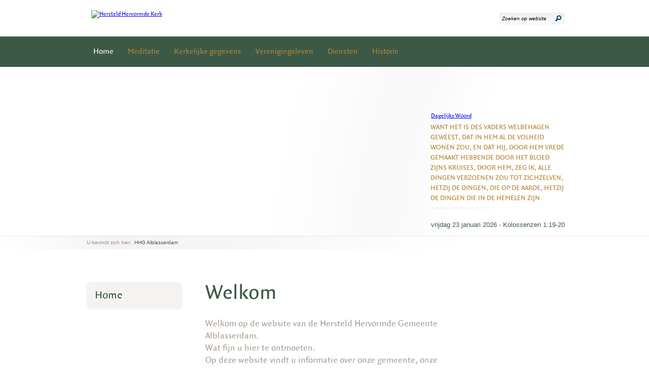

--- FILE ---
content_type: text/html; charset=UTF-8
request_url: https://www.hhg-alblasserdam.nl/
body_size: 3458
content:
<!DOCTYPE html PUBLIC "-//W3C//DTD XHTML 1.0 Strict//EN" "http://www.w3.org/TR/xhtml1/DTD/xhtml1-strict.dtd">
<html xmlns="http://www.w3.org/1999/xhtml" xml:lang="nl">

<head>

	<title>Welkom - Hersteld Hervormde Kerk</title>

	<meta http-equiv="content-type" content="text/html;charset=utf-8" />
	<meta http-equiv="cache-control" content="no-cache" />
	<meta http-equiv="pragma" content="no-cache" />

	
	<meta name="robots" content="index,follow" />
	<meta name="description" content="Welkom op de website van de Hersteld Hervormde Gemeente Alblasserdam.
Wat fijn u hier te ontmoeten.
Op deze website vindt u informatie over onze..." />
		<meta name="viewport" content="width=device-width, initial-scale=1.0, maximum-scale=1.0">

	<script src='https://www.google.com/recaptcha/api.js'></script>

	<link rel="stylesheet" href="/templates/css/style.css?version=1.7" type="text/css" />
    <link rel="stylesheet" href="/templates/css/print.css" type="text/css" media="print" />
				<link rel="stylesheet" href="/templates/css/rwd.css" type="text/css" />
	<!--[if lte IE 8]>
	<link rel="stylesheet" href="/templates/css/ie8.css" type="text/css" />
	<![endif]-->
	<script type="text/javascript" src="/templates/js/?version=1.2"></script>
	<script type="text/javascript" src="/templates/js/responsive.js"></script>

			        
        <script>
            (function(i,s,o,g,r,a,m){i['GoogleAnalyticsObject']=r;i[r]=i[r]||function(){
                (i[r].q=i[r].q||[]).push(arguments)},i[r].l=1*new Date();a=s.createElement(o),
                    m=s.getElementsByTagName(o)[0];a.async=1;a.src=g;m.parentNode.insertBefore(a,m)
            })(window,document,'script','//www.google-analytics.com/analytics.js','ga');

            ga('create', 'UA-28837109-10');
            ga('send', 'pageview');

        </script>
    
    	<link rel="shortcut icon" type="image/x-icon" href="/templates/images/favicon.ico" />
	
    
        
        <link rel='stylesheet' type='text/css' href='/templates/css/theme.php?bg=3C5947&ti=3C5947&one=b28735&two=000000&btnbg=3C5947&btnhover=92b09b&btntext=ebf7eb&hyperlink=3C5947&version=1.5' />
    
</head>

<body class=" church">




	<!--  / wrapper \ -->
	<div id="wrapper">

		<!--  / header container \ -->
		<div id="headerCntr" class="hidePartners">
			            <div class="logoCntr">
				<a class="logo" href="//www.hhg-alblasserdam.nl"><img src="/uploads/logo/logo-hhk.png" alt="Hersteld Hervormde Kerk" /></a>

				<div class="responsiveControls">
																<a href="#" class="icon search" title=""></a>
										<a href="#" class="icon menu"></a>
				</div>

									<!--  / search box \ -->
					<div class="searchBox">

						<form action="/zoeken-1" method="post" class="no_ajax">
							<fieldset>
								<input type="text" name="zoekwoord" class="field" value="Zoeken op website" data-placeholder="Zoeken op website" placeholder="Zoeken op website" />
								<input type="submit" class="button" value="" />
							</fieldset>
						</form>

					</div>
					<!--  \ search box / -->
				
				<!--  / link box \ -->
				<div class="linkBox">

					<ul>
																		
					</ul>

				</div>
				<!--  \ link box / -->

			</div>

            <div class="menuCntr">
                <!--  / menu box \ -->
                <div class="menuBox">
                                                                
                        <ul>
	                                    <li class=" selected s-opened">
                                <a  href="/" title="Home">Home </a>
                
            </li>
			                                    <li class="">
                                <a  href="/meditatie" title="Meditatie">Meditatie </a>
                
            </li>
			                                    <li class="sub_menu">
                                <a  href="/kerkelijke-gegevens" title="Kerkelijke gegevens">Kerkelijke gegevens </a>
                
            </li>
			                                    <li class="sub_menu">
                                <a  href="/verenigingsleven" title="Verenigingsleven">Verenigingsleven </a>
                
            </li>
			                                    <li class="">
                                <a  href="/diensten" title="Diensten">Diensten </a>
                
            </li>
			                                    <li class="">
                                <a  href="/historie" title="Historie">Historie </a>
                
            </li>
			</ul>

                                    </div>
                <!--  \ menu box / -->
            </div>


		</div>
		<!--  \ header container / -->

		<!--  / responsive banner container \ -->
		<div id="responsive_bannerCntr" class="bannerContainer">
							<div id="responsive_banners">
					<ul>
													<li >
								<img src="/uploads/163/banners/HHG-Alblasserdam_Exterieur_2.jpg" alt="" class="banner" />
							</li>
											</ul>
				</div>
					</div>
		<!--  \ responsive banner container / -->

		<!--  / banner container \ -->
		<div id="bannerCntr" class="bannerContainer">
			<div class="overlay"></div>
							<div id="banners">
					<ul>
											<li data-url="">
							<img src="/uploads/163/banners/HHG-Alblasserdam_Exterieur_2.jpg" alt="" class="banner" />
						</li>
										</ul>
				</div>
			
			<div class="text">

				<div class="inner">

										<div class="pera">
													<a href="https://www.dagelijkswoord.nl/" style="display: block; padding-left: 26px; margin-bottom: 5px;">Dagelijks Woord</a>
							<script src='//feed.dagelijkswoord.nl/js?&t=t&v=2' type="text/javascript"></script>
							
								<script type="text/javascript">
									var dagelijkswoordtitel=document.getElementById('dagelijkswoordtitel');
									var dagelijkswoordtekst=document.getElementById('dagelijkswoordtekst');
								</script>
							<script type="text/javascript">(function () {
									let dawo_replace = {
										"Richteren": "Rechters",
										"Esther": "Ester",
										"Korinthe": "Korintiers",
										"Efeze": "Efeziers",
										"1 Samuël": "1 Samuel",
										"2 Samuël": "2 Samuel",
										"Nehémia": "Nehemia",
										"Joël": "Joël",
										"Zefanja": "Sefanja",
										"Haggaï": "Haggai",
										"Mattheüs": "Matteüs",
										"Markus": "Marcus",
										"Lukas": "Lucas",
										"1 Korinthe": "1 Korinthiërs",
										"2 Korinthe": "2 Korinthiërs",
										"1 Thessalonicenzen": "1 Tessalonicenzen",
										"2 Thessalonicenzen": "2 Tessalonicenzen",
										"1 Timotheüs": "1 Timoteüs",
										"2 Timotheüs": "2 Timoteüs",
										"Filémon": "Filemon"
									};
									let dagelijkswoordtitel = document.getElementById('dagelijkswoordtitel');
									for (k in dawo_replace) dagelijkswoordtitel.innerText = dagelijkswoordtitel.innerText.replace(dawo_replace[k], k);
								})();</script>
							
						
					</div>
                    
				</div>

			</div>

		</div>
		<!--  \ banner container / -->
		<!--  / np container \ -->
<div id="npCntr">
	<div class="breadcrumbCntr">
		<ul id="breadcrumbs">
			<li>U bevindt zich hier:</li>
			<li><a id="home" href="/hhg-alblasserdam-ontw-1-1" title="Terug naar de begin pagina">HHG Alblasserdam</a></li>
					</ul>
	</div>
</div>
<!--  \ np container / -->

<!-- / SubMenu action \ -->
											<div class="responsiveSubMenu ">
				<p>
					<a href="#" id="subMenuAction" class="green">
						Meer over Home <img class="normal" src="/templates/images/arrow1.png" alt="" /> <img class="hover" src="/templates/images/arrow1_hover.png" alt="" />
					</a>
				</p>
			</div>
			<!-- \ SubMenu action / -->

	<!--  / content container \ -->
	<div id="contentCntr">

        <div class="container">

            <!--  / center container \ -->
            <div id="centerCntr">

                                    <!--  / military box \ -->
                    <div class="militaryBox">

                                                    <h1>Welkom</h1>
                            <p class="intro s-secondary">Welkom op de website van de Hersteld Hervormde Gemeente Alblasserdam.<br />
Wat fijn u hier te ontmoeten.<br />
Op deze website vindt u informatie over onze gemeente, onze kerkdiensten, verenigingswerk en andere zaken.<br />
<br />
U bent van harte uitgenodigd om onze diensten bij te wonen. Het kerkgebouw van onze gemeente kunt u vinden aan de Merwedeweg 9 te Alblasserdam.<br />
De reguliere zondagse diensten beginnen om 09.30 uur en 18.00 uur. Op donderdagavond begint de dienst om 19.30 uur.<br />
<br />
U kunt thuis ook&nbsp;<strong><a href="https://kerkfoon.nl/hhgalblasserdam.php" target="_blank">meeluisteren</a>&nbsp;</strong>door&nbsp;<strong><a href="https://www.kerkfoon.nl/hhgalblasserdam.php" target="_blank">hier</a></strong>&nbsp;te klikken.</p>

<p class="intro s-secondary">Misschien heeft u op onze site niet het antwoord gevonden op vragen die u heeft. Voelt u zich vrij om contact met ons op te nemen door een e-mail te sturen aan dhr. T. van Horssen, ouderling van onze gemeente. Ook voor vragen over lid worden of meeleven met onze gemeente bent u bij hem aan het juiste adres.</p>

<p class="intro s-secondary">Dhr. T. van Horssen: kerkenraad@hhgalblasserdam.nl</p>

                                                
                    </div>
                    <!--  \ military box / -->
                            </div>
            <!--  \ center container / -->

            <!--  / left container \ -->
            <div id="leftCntr">

                
        <!--  / hkk box \ -->
    <div id="subMenu" class="hkkBox noPages ">
        <h3>Home</h3>
            </div>
    <!--  \ hkk box / -->

                

            </div>
            <!--  \ left container / -->

        </div>


		<!--  / right container \ -->
		<div id="rightCntr">

			

		</div>
		<!--  \ right container / -->

        <div class="clear"></div>

	</div>
	<!--  \ content container / -->
	<!--  / bottom container \ -->
	<div id="bottomCntr">

		<div class="bottom">

                            
            			<div class="clear"></div>

		</div>
	</div>
	<!--  \ bottom container / -->

	<!--  / footer container \ -->
    <!-- Set fixed height for footer if there's no content in any footer menu -->
	<div id="footerCntr" >
        <div class="center">

			<div class="top">

				<div class="col1">
					<h3></h3>
<ul>
				<li>
		<a href="/" title="Home"><span>Home</span></a>
	</li>
				<li>
		<a href="/kerkelijke-gegevens/kerkenraad" title="Kerkenraad"><span>Kerkenraad</span></a>
	</li>
				<li>
		<a href="/kerkelijke-gegevens/kerkvoogdij" title="Kerkvoogdij"><span>Kerkvoogdij</span></a>
	</li>
	</ul>

				</div>

				<div class="col1">
					<h3></h3>
<ul>
				<li>
		<a href="/kerkelijke-gegevens/diaconie" title="Diaconie"><span>Diaconie</span></a>
	</li>
				<li>
		<a href="/diensten" title="Diensten"><span>Diensten</span></a>
	</li>
				<li>
		<a href="/kerkelijke-gegevens/collecte" title="Collecte"><span>Collecte</span></a>
	</li>
	</ul>

				</div>

				<div class="col2">
					<h3></h3>
<ul>
				<li>
		<a href="/verenigingsleven/catechese" title="Catechese"><span>Catechese</span></a>
	</li>
				<li>
		<a href="/verenigingsleven/verenigingen" title="Verenigingen"><span>Verenigingen</span></a>
	</li>
	</ul>

				</div>

				<div class="col1 last">
					<h3></h3>
<ul>
				<li>
		<a href="/kerkelijke-gegevens/kerkvoogdij/anbi-informatie" title="ANBI informatie"><span>ANBI informatie</span></a>
	</li>
	</ul>

				</div>

			</div>

		</div>
	</div>
	<!--  \ footer container / -->

    <div id="botCntr">
        <div class="center">
            <div class="bot">

                <ul>
                    <li>&copy; hersteld hervormde kerk 2026</li>
                </ul>
                

                <p>
                    <a class="pxl" href="https://www.steets.nl/?utm_source=https://www.hersteldhervormdekerk.nl/&utm_medium=referral&utm_campaign=footer-logo-steets" title="Strategie. Creatie. Code."></a>
                </p>

            </div>
        </div>
    </div>

</div>
<!--  \ wrapper / -->



    </body>

</html>

--- FILE ---
content_type: text/css; charset: UTF-8;charset=UTF-8
request_url: https://www.hhg-alblasserdam.nl/templates/css/theme.php?bg=3C5947&ti=3C5947&one=b28735&two=000000&btnbg=3C5947&btnhover=92b09b&btntext=ebf7eb&hyperlink=3C5947&version=1.5
body_size: 1458
content:

/* Submenu */
.hkkBox > ul > li.sub_menu .icon-submenu:after {background-color: #3C5947;}
.hkkBox > ul > li.sub_menu.selected .icon-submenu:after,
.hkkBox > ul > li.sub_menu.selected .icon-submenu:hover:after,
.hkkBox > ul > li.sub_menu.s-opened .icon-submenu:after,
.hkkBox > ul > li.sub_menu.s-opened .icon-submenu:hover:after {background-color: #92b09b;}
.hkkBox > ul > li.sub_menu.s-closed .icon-submenu:after {background-color: #3C5947;}
.hkkBox > ul > li.sub_menu .icon-submenu:hover:after,
.hkkBox > ul > li.sub_menu.s-closed .icon-submenu:hover:after{background-color: #92b09b;}


/* ########### Responsive ########### */
@media (max-width: 950px) {
    .responsiveControls a.icon {background-color: #3C5947;}
    .partnerBox li.selected a:after {background-color: #3C5947;}
    .responsiveFilters #openFilters:before, .responsiveFilters #openFilters:after {background-color: #3C5947;}
    .searchBox input[type="text"] {color: #3C5947;}
    .searchBox input[type="submit"] {color: #ebf7eb; background-color: #3C5947;}
}

/* ########### Background = #3C5947 ########### */
/* Menubalk */
.menuCntr {background: #3C5947;}

/* Date */
.majorBox ul.top .num, .majorBox ul.bot .num { background: url("../images/menu_bg_trans.png") repeat-x scroll 0 0 #3C5947;}
.itemInfoBox .num, .introBox .num { background: url("../images/menu_bg_trans.png") repeat-x scroll 0 0 #3C5947;}

/* Footer */
#footerCntr {background: url("../images/footer_bg_trans.png") repeat-x scroll 0 0 #3C5947}

/* Media player */
.jp-gui {background: #3C5947 !important;}

/* People widget */
.personHeader {background: url("../images/btn_gradient.png") repeat scroll 0 0 #3C5947}

/* Formulieren */
span.radio.active:after {background-color: #3C5947;}
.ui-widget-header {background: #3C5947; border-color: #3C5947;}

/* ########### Text and Icons = #3C5947 ########### */
/* Icons */
.linkBox li img {background: #3C5947;}
.shareBox .placeholder {background-color: #3C5947;}

/* Quote reference header */
#bannerCntr span.vers {color: #3C5947;}
#bannerCntr .dagelijkswoordtitel {color: #3C5947;}

/* Active breadcrumb */
#npCntr li a {color: #3C5947;}
#npCntr li a:hover, #npCntr li.active a {color: #3C5947;}

/* Main title */
.majorBox h1, .majorBox h2 {color: #3C5947;}
.militaryBox h1, .militaryBox h2, .militaryBox h2 a {color: #3C5947;}

/* Order table */
.orderDetail table a {color: #3C5947;}

/* Webshop controls */
#headerCntr .responsiveControls .cart {color: #3C5947;}
#headerCntr .responsiveControls .cart:after {background-color: #3C5947;}

/* Widget title */
.eventBox h3, .eventBox h3 a {color: #3C5947;}
.newsletterBox h3, .newsBox h3, .contactBox h3, .shareBox h3, .popularBox h3 {color: #3C5947;}
.hkkBox h3, .hkkBox h3 a {color: #3C5947;}

/* News item title */
.majorBox ul.top h3, .majorBox ul.bot h3 {color: #3C5947;}

/* Item title */
.itemTitle .title {color: #3C5947;}
.militaryBox h3 {background: #3C5947; color: #ffffff;}
.productItem h3 {color: #3C5947; background: none;}

/* Widget and menu hover text color */
.eventBox li a:hover {color: #3C5947; transition: color 500ms ease 0s}
.hkkBox li a:hover {color: #3C5947; transition: color 500ms ease 0s}
.shareBox li a:hover {color: #3C5947; transition: color 500ms ease 0s}
.newsBox li a:hover {color: #3C5947; transition: color 500ms ease 0s}
.popularBox li a:hover {color: #3C5947; transition: color 500ms ease 0s}

/* Smoelenboek */
.militaryBox p a {color: #3C5947;}
.militaryBox p a:hover {filter: brightness(75%);}

/* Formulieren */
.militaryBox div.head {color: #3C5947;}
.militaryBox input[type="text"], .militaryBox input[type="password"], .militaryBox textarea {color: #3C5947;}
.field-select-wrapper .selected, .field-select-wrapper > div ul li {color: #3C5947;}
span.checkbox.active:after {background-color: #3C5947;}

/* ########### Support Color 1 = #b28735 ########### */
/* Main items menu */
.menuBox li a {color: #b28735; opacity: 1; transition: color 500ms ease 0s}
.menuBox li a:hover, .menuBox li:hover > a {color: fff; opacity: 1;}

/* Date year color */
.majorBox ul.top .num span small {color: #b28735;}
.itemInfoBox .num span small {color: #b28735;}
.introBox .num span small {color: #b28735;}
.majorBox ul.bot .num span small {color: #b28735;}

/* Link color footer */
#footerCntr .top li a {color: #b28735;}

/* Bible text header */
#bannerCntr span.quote {color: #b28735;}
#bannerCntr .dagelijkswoordtekst {color: #b28735;}

/* Background newsletter signup widget */
.newsletterBox, .contactBox {background: #b28735;}

/* Smoelenboek foto background */
.personLeft {background: #b28735;}

/* ########### Support Color 2 = #000000 ########### */
/* Text buttons with icons */
.linkBox li {color: #000000;}
.eventBox p a:hover {color: #000000; transition: color 500ms ease 0s}

/* Text input fields */
.newsletterBox input.field {color: #000000;}
.newsletterBox input.field:hover {color: #000000;}
.contactBox input.field {color: #000000;}
.contactBox textarea {color: #000000;}
.searchBox input.field {color: #000000;}

/* Text submenu items */
.hkkBox li a {color: #000000;}

/* Text widget items */
.eventBox li a {color: #000000;}
.shareBox li a {color: #000000;}
.newsBox li a {color: #000000;}
.popularBox li a {color: #000000;}

/* Text fotoalbum items */
.albumBox p {color: #000000;}


/* ########### Button background = #3C5947 ########### */
/* Buttons */
a.green {background: #3C5947;}
.itemDetail .buttonright {background: #3C5947;}
.majorBox ul.bot a.button, .militaryBox ul.bot a.button, a.button {background-color: #3C5947;}
.militaryBox a.submitbutton, .formmodule .formitem p.uploadButton a.button {background-color: #3C5947;}


/* ########### Button hover = #92b09b ########### */
/* Buttons */
a.green:hover {background: #92b09b;}
.play_controls:hover {background-color: #92b09b !important;}
.itemDetail .buttonright:hover {background: #92b09b;}
.itemDetail .buttonright:hover {background: #92b09b;}
.militaryBox a.submitbutton:hover, .formmodule .formitem p.uploadButton a.button:hover, .formmodule .formitem p.uploadButton a.button.hovered {background-color: #92b09b;}


/* ########### Button text = #ebf7eb ########### */
/* Buttons */
a.green {color: #ebf7eb; transition: color 500ms ease 0s; text-shadow: 0 0 0;}
.majorBox ul.bot a.button {color: #ebf7eb;}
.militaryBox a.submitbutton, .formmodule .formitem p.uploadButton a.button {color: #ebf7eb;}

/* ########### Call to Action ########### */
.callToAction {background-color: #3C5947;}
.callToAction .actionTitle, .callToAction .actionContent {border-color: #3C5947;}
.callToAction a.toggleButton, .callToAction .actionButton {background-color: #3C5947; color: #ebf7eb;}
.callToAction .actionButton:hover, .callToAction a.toggleButton:hover {background-color: #92b09b;}
.callToAction .actionButton:after {color: #ebf7eb;}

--- FILE ---
content_type: text/javascript;charset=UTF-8
request_url: https://feed.dagelijkswoord.nl/js?&t=t&v=2
body_size: 6655
content:
function dw_print_part_title(){ document.write("<div class='dagelijkswoordtitel' id=dagelijkswoordtitel>vrijdag 23 januari 2026 - Kolossenzen 1:19-20</div>"); }
function dw_print_part_verse(){ document.write("<div class='dagelijkswoordtekst' id=dagelijkswoordtekst>Want het is des Vaders welbehagen geweest, dat in Hem al de volheid wonen zou; En dat Hij, door Hem vrede gemaakt hebbende door het bloed Zijns kruises, door Hem, zeg ik, alle dingen verzoenen zou tot Zichzelven, hetzij de dingen, die op de aarde, hetzij de dingen die in de hemelen zijn.</div>"); }

document.write("<div class='dagelijkswoordbox' id='dagelijkswoordbox' style='cursor:pointer; display:none;'>");

if( (typeof window.dw_title_location === 'undefined') || (window.dw_title_location==='0') ){
    dw_print_part_title(); dw_print_part_verse();
}else{
    dw_print_part_verse(); dw_print_part_title();
}

try{ if(dw_subscr) document.write(
    '<div class="dagelijkswoordinschrijven" id="dagelijkswoordinschrijven"><br><form target="_blank" action="https://www.dagelijkswoord.nl/m/?m_action=subscribe" method="post"><center><span style="font-size:8pt;">Dagelijks Woord per mail? Schrijf u gratis in!</span><br>Email: <input type="text" style="width: 182px; font-size:9px;" maxlength="60" name="email"><br><select style="width: 182px; font-size:10px;" name="translation"><option value="0">Nieuwe Bijbelvertaling (NBV)</option><option value="1">NBG51</option><option value="2">Statenvertaling</option><option value="3">Willibrord</option><option value="4">Herziene Statenvertaling</option><option value="5">Naardense Bijbel</option></select><input style="font-size:10px;" type="submit" value="Inschrijven" name="submit"></center>'
	+'<in'+'put type="hi'+'dden" name="bo'+'tfi'+'lte'+'r" val'+'ue="'+rtt("fvyyl fcnzobg svygre")+'"></script>'
    +'</form></div>'
	); }catch(e){ 
}

document.write('</div>');

var dagelijkswoordbox=document.getElementById('dagelijkswoordbox');
var dagelijkswoordtitel=document.getElementById('dagelijkswoordtitel');
var dagelijkswoordtekst=document.getElementById('dagelijkswoordtekst');
var dagelijkswoordinschrijven=document.getElementById('dagelijkswoordinschrijven');

if (dagelijkswoordbox && dagelijkswoordtitel && dagelijkswoordtekst ){
	dagelijkswoordtekst.onclick=function(){
		var url='https://www.dagelijkswoord.nl/?refer=dagelijks.js&dom=';
		if (window.location.host) url=url+window.location.host;
		if(!window.open(url)) {
			location=url; }
		return false;
	};
	dagelijkswoordtitel.onclick=function(){
		var url='https://www.dagelijkswoord.nl/?refer=dagelijks.js&dom=';
		if (window.location.host) url=url+window.location.host;
		if(!window.open(url)) {
			location=url; }
		return false;
	};


	if ( window.dw_fixed_style && (dw_fixed_style!=null) ) {
		if (dw_fixed_style==1){
			dagelijkswoordbox.style.margin='10px';
			dagelijkswoordbox.style.width='300px';
			dagelijkswoordbox.style.height='150px';
			dagelijkswoordbox.style.overflow='auto';
			dagelijkswoordbox.style.background='url(https://feed.dagelijkswoord.nl/js/footstepsbg.jpg)';
			dagelijkswoordbox.style.fontFamily='verdana';
			dagelijkswoordbox.style.fontSize='12px';
			dagelijkswoordbox.style.color='000';
			dagelijkswoordtitel.style.fontWeight='bold';
		}
	}else{
		try{ if ( window.dw_titel_font && (dw_titel_font!=null) && (dw_titel_font.length) ){ dagelijkswoordtitel.style.fontFamily=dw_titel_font; } }catch(err){}
		try{ if ( window.dw_titel_color && (dw_titel_color!=null) && (dw_titel_color.length) ){ dagelijkswoordtitel.style.color=dw_titel_color; } }catch(err){}
		try{ if ( window.dw_titel_bgcolor && (dw_titel_bgcolor!=null) && (dw_titel_bgcolor.length) ){ dagelijkswoordtitel.style.backgroundColor=dw_titel_bgcolor; } }catch(err){}
		try{ if ( window.dw_titel_decoration && (dw_titel_decoration!=null) && (dw_titel_decoration.length) ){ dagelijkswoordtitel.style.textDecoration=dw_titel_decoration; } }catch(err){}
		try{ if ( window.dw_titel_size && (dw_titel_size!=null) && (dw_titel_size.length) ){ dagelijkswoordtitel.style.fontSize=dw_titel_size; } }catch(err){}
		try{ if ( window.dw_titel_padding && (dw_titel_padding!=null) && (dw_titel_padding.length) ){ dagelijkswoordtitel.style.padding=dw_titel_padding; } }catch(err){}
		try{ if ( window.dw_tekst_font && (dw_tekst_font!=null) && (dw_tekst_font.length) ){ dagelijkswoordtekst.style.fontFamily=dw_tekst_font; } }catch(err){}
		try{ if ( window.dw_tekst_color && (dw_tekst_color!=null) && (dw_tekst_color.length) ){ dagelijkswoordtekst.style.color=dw_tekst_color; } }catch(err){}
		try{ if ( window.dw_tekst_bgcolor && (dw_tekst_bgcolor!=null) && (dw_tekst_bgcolor.length) ){ dagelijkswoordtekst.style.backgroundColor=dw_tekst_bgcolor; } }catch(err){}
		try{ if ( window.dw_tekst_size && (dw_tekst_size!=null) && (dw_tekst_size.length) ){ dagelijkswoordtekst.style.fontSize=dw_tekst_size; } }catch(err){}
		try{ if ( window.dw_tekst_padding && (dw_tekst_padding!=null) && (dw_tekst_padding.length) ){ dagelijkswoordtekst.style.padding=dw_tekst_padding; } }catch(err){}
		try{ if ( window.dw_box_width && (dw_box_width!=null) && (dw_box_width.length) ){ if(dw_box_width<60) {dw_box_width=60;} if(dw_box_width.match(/%/)){dagelijkswoordbox.style.width=dw_box_width;}else{ dagelijkswoordbox.style.width=dw_box_width+'px';} } }catch(err){}
		try{ if ( window.dw_box_height && (dw_box_height!=null) && (dw_box_height.length) ){ if(dw_box_height<48) {dw_box_height=48;}  dagelijkswoordbox.style.maxHeight=dw_box_height+'px'; } }catch(err){}
		try{ if ( window.dw_box_overflow && (dw_box_overflow!=null) && (dw_box_overflow.length) ){ dagelijkswoordbox.style.overflow=dw_box_overflow; } }catch(err){}
		try{ if ( window.dw_inschrijven_bgcolor && (dw_inschrijven_bgcolor!=null) && (dw_inschrijven_bgcolor.length) ){ dagelijkswoordinschrijven.style.backgroundColor=dw_inschrijven_bgcolor; } }catch(err){}
	}
	if ( window.dw_box_margin && (dw_box_margin!=null) && (dw_box_margin.length) ){ dagelijkswoordbox.style.margin=dw_box_margin; }
	if ( window.dw_box_float && (dw_box_float!=null) && (dw_box_float.length) ){ dagelijkswoordbox.style.cssFloat=dw_box_float; }

	try {
		if( window.dw_clean_title==1 ){
			x=document.getElementById("dagelijkswoordtitel");
			if(x)
				x.innerHTML=x.innerHTML.replace(/^[^-]* *- */,"");
		}
	} catch(err) { }

	dagelijkswoordbox.style.display='block'; //Show after setting styles
}

function rtt(src){
		var dst=new String('') ;
		var len=src.length ;
		var b ;
		var t=new String('') ;
		if(len > 0) {
				for(var ctr=0; ctr<len ; ctr++) {
						b=src.charCodeAt(ctr)
								if( ( (b>64) && (b<78) ) || ( (b>96) && (b<110) ) ) {
										b=b+13
								} else {
										if( ( (b>77) && (b<91) ) || ( (b>109) && (b<123) ) ) { b=b-13 }
								}
						t=String.fromCharCode(b) ;
						dst=dst.concat(t) ;
				}
		}
		return dst;
} 
